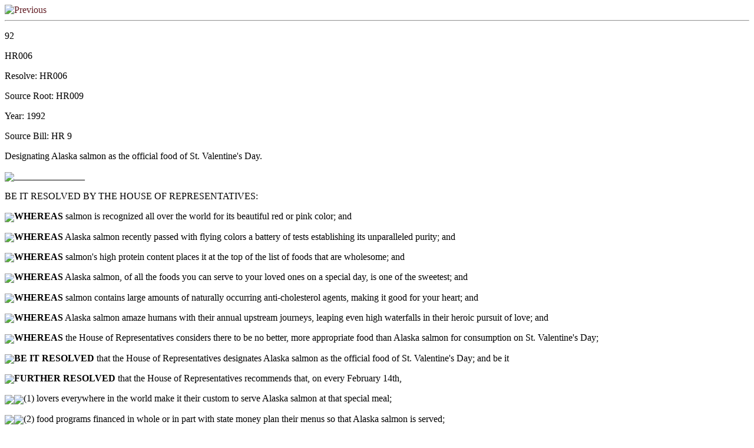

--- FILE ---
content_type: text/html; Charset=ISO-8859-1
request_url: https://www.akleg.gov/basis/folioproxy.asp?url=http://wwwjnu03.akleg.org/cgi-bin/folioisa.dll/LRPR/query=*/doc/%7Bt526%7D/pageitems=%7Bbody%7D?
body_size: 17128
content:
<style> a {color:#631E25;}</style><!DOCTYPE HTML SYSTEM "html.dtd">
<HTML><HEAD>
<SCRIPT>
function DoMouseOver(message)
{
	self.status=message;
}
</SCRIPT>
<TITLE>DOC BodyPage</TITLE>
<base target="mainframe">
</HEAD>
<BODY bgcolor=white>

<A href="/basis/folioproxy.asp?url=http://wwwjnu03.akleg.org/cgi-bin/folioisa.dll/lrpr/query=*/doc/{@526}?prev" onMouseOver="DoMouseOver('Previous page'); return true;" onMouseOut="self.status=self.defaultStatus; return true;"><IMG ALIGN=LEFT border=0 SRC="/sdimages/previous.gif" ALT="Previous"></A>
<!--DOC_PREV_HREF_VAR is a link to the previous Document page-->

<BR>
<HR ALIGN="RIGHT">

<!-- Note: This page is an iterated page, which means its contents will be repeated the number of times specified in the Configuration Manager -->
<P ALIGN=left>92</P>

<!--DOC_RECORD_VAR is an individual infobase record-->
<!-- Note: This page is an iterated page, which means its contents will be repeated the number of times specified in the Configuration Manager -->
<P ALIGN=left>HR006</P>
<P ALIGN=left>Resolve: HR006</P>
<P ALIGN=left>Source Root: HR009</P>
<P ALIGN=left>Year: 1992</P>
<P ALIGN=left>Source Bill: HR 9</P>
<P ALIGN=left>Designating Alaska salmon as the official food of St. Valentine's Day. </P>
<P ALIGN=left><IMG border=0 align=center src="/sdimages/tab.gif">_______________</P>
<P ALIGN=left>BE IT RESOLVED BY THE HOUSE OF REPRESENTATIVES:</P>
<P ALIGN=left><B><IMG border=0 align=center src="/sdimages/tab.gif">WHEREAS </B>salmon is recognized all over the world for its beautiful red or pink color; and</P>
<P ALIGN=left><B><IMG border=0 align=center src="/sdimages/tab.gif">WHEREAS</B> Alaska salmon recently passed with flying colors a battery of tests establishing its unparalleled purity; and</P>
<P ALIGN=left><B><IMG border=0 align=center src="/sdimages/tab.gif">WHEREAS</B> salmon's high protein content places it at the top of the list of foods that are wholesome; and</P>
<P ALIGN=left><B><IMG border=0 align=center src="/sdimages/tab.gif">WHEREAS</B> Alaska salmon, of all the foods you can serve to your loved ones on a special day, is one of the sweetest; and</P>
<P ALIGN=left><B><IMG border=0 align=center src="/sdimages/tab.gif">WHEREAS</B> salmon contains large amounts of naturally occurring anti-cholesterol agents, making it good for your heart; and</P>
<P ALIGN=left><B><IMG border=0 align=center src="/sdimages/tab.gif">WHEREAS</B> Alaska salmon amaze humans with their annual upstream journeys, leaping even high waterfalls in their heroic pursuit of love; and</P>
<P ALIGN=left><B><IMG border=0 align=center src="/sdimages/tab.gif">WHEREAS</B> the House of Representatives considers there to be no better, more appropriate food than Alaska salmon for consumption on St. Valentine's Day;</P>
<P ALIGN=left><B><IMG border=0 align=center src="/sdimages/tab.gif">BE IT RESOLVED</B> that the House of Representatives designates Alaska salmon as the official food of St. Valentine's Day; and be it </P>
<P ALIGN=left><B><IMG border=0 align=center src="/sdimages/tab.gif">FURTHER RESOLVED</B> that the House of Representatives recommends that, on every February 14th,</P>
<P ALIGN=left><IMG border=0 align=center src="/sdimages/tab.gif"><IMG border=0 align=center src="/sdimages/tab.gif">(1)  lovers everywhere in the world make it their custom to serve Alaska salmon at that special meal;</P>
<P ALIGN=left><IMG border=0 align=center src="/sdimages/tab.gif"><IMG border=0 align=center src="/sdimages/tab.gif">(2)  food programs financed in whole or in part with state money plan their menus so that Alaska salmon is served;</P>
<P ALIGN=left><IMG border=0 align=center src="/sdimages/tab.gif"><IMG border=0 align=center src="/sdimages/tab.gif">(3)  restaurants, grocery stores, and other appropriate businesses sponsor special promotions involving Alaska salmon.</P>
<P ALIGN=left>92</P>

<!--DOC_RECORD_VAR is an individual infobase record-->
<!-- Note: This page is an iterated page, which means its contents will be repeated the number of times specified in the Configuration Manager -->
<P ALIGN=left>HR007</P>
<P ALIGN=left>Resolve: HR007</P>
<P ALIGN=left>Source Root: HR010</P>
<P ALIGN=left>Year:  1992</P>
<P ALIGN=left>Source Bill:  CSHR 10(RLS)</P>
<P ALIGN=left>Dedicating Gallery A of the Chambers of the Alaska House of Representatives to Representative Warren Arthur Taylor. </P>
<P ALIGN=left><IMG border=0 align=center src="/sdimages/tab.gif">_______________</P>
<P ALIGN=left>BE IT RESOLVED BY THE HOUSE OF REPRESENTATIVES:</P>
<P ALIGN=left><B><IMG border=0 align=center src="/sdimages/tab.gif">WHEREAS</B> Warren Arthur Taylor (1891 - 1980), in turn a laborer, railroad man, prospector, and attorney, enjoyed an illustrious public service career of more than three decades that included the critical years of Alaska's transition from sparsely populated territory through the earliest years of statehood; and</P>
<P ALIGN=left><B><IMG border=0 align=center src="/sdimages/tab.gif">WHEREAS</B> Warren A. Taylor served five terms as a territorial representative, having been elected by the voters of the Third Division while a resident of Cordova to serve in the 11th Territorial Legislature (1933) and while a resident of Kodiak to serve in the 17th Territorial Legislature (1945), and having been elected by the voters of the Fourth Division as a resident of Fairbanks to serve in the 19th, 22nd, and 23rd Territorial Legislatures (1949, 1955, 1957); and</P>
<P ALIGN=left><B><IMG border=0 align=center src="/sdimages/tab.gif">WHEREAS</B> Warren A. Taylor played a leading role in helping the people of the Territory of Alaska secure statehood, serving first for a decade as a member of the Alaska Statehood Committee to advocate the advantages of statehood and then as a delegate to the Constitutional Convention, during which he gave careful attention to the Alaska Constitution's Article on the Judiciary and to the section committing the state to establishment and operation of a public school system that would be open to all the children of the state; and</P>
<P ALIGN=left><B><IMG border=0 align=center src="/sdimages/tab.gif">WHEREAS</B> Warren A. Taylor was elected and three times reelected by his friends and neighbors in Fairbanks as a state representative during the formative years of the state (1959 - 1967), and guided the passage into law of many of the principal pieces of legislation that have shaped state government in its earliest years and down to the present time; and</P>
<P ALIGN=left><B><IMG border=0 align=center src="/sdimages/tab.gif">WHEREAS</B> Warren A. Taylor was chosen by his House colleagues as the Speaker of the House of Representatives of the First Alaska State Legislature and selected to serve again in the same position during the Second Alaska State Legislature; and</P>
<P ALIGN=left><B><IMG border=0 align=center src="/sdimages/tab.gif">WHEREAS</B> Speaker Warren A. Taylor's entire tenure during the territorial and state legislatures involved service in the body having the larger membership of the legislative branch, the House of Representatives; and</P>
<P ALIGN=left><B><IMG border=0 align=center src="/sdimages/tab.gif">WHEREAS</B> it is fitting that the members of the House of Representatives of the Seventeenth Alaska State Legislature should pay honor to this veteran legislator whose public service career so significantly affected the formation of this state and the stature that the Alaska legislature now enjoys. </P>
<P ALIGN=left><B><IMG border=0 align=center src="/sdimages/tab.gif">BE IT RESOLVED</B> by the House of Representatives that the public gallery of the chambers of the House of Representatives that is now known as Gallery A is dedicated to Representative Warren Arthur Taylor, whose service as a member of this body spanned various sessions during the concluding period of Alaska's status as a territory and the first four state legislatures; and be it </P>
<P ALIGN=left><B><IMG border=0 align=center src="/sdimages/tab.gif">FURTHER RESOLVED </B>that a bronze plaque shall be placed on the door of the gallery to read: </P>
<P ALIGN=left><IMG border=0 align=center src="/sdimages/tab.gif"><IMG border=0 align=center src="/sdimages/tab.gif">"TAYLOR GALLERY, dedicated to WARREN ARTHUR TAYLOR of Fairbanks, who served with honor and distinction for nine terms as a member of the House of Representatives, having been elected as a member of five sessions of the Alaska Territorial Legislature representing at various times the Third and Fourth Divisions, and as a member of each of the first four state Legislatures representing Fairbanks; whose colleagues elected him Speaker of the House of Representatives during the First and Second Alaska Legislatures; and who, as a delegate to the Constitutional Convention, guided the formation of the state judiciary and framed the section establishing the state's public school system."</P>

<!--DOC_RECORD_VAR is an individual infobase record-->
<!-- Note: This page is an iterated page, which means its contents will be repeated the number of times specified in the Configuration Manager -->
<P ALIGN=left>HR008</P>
<P ALIGN=left>Resolve: HR008</P>
<P ALIGN=left>Source Root: HR011</P>
<P ALIGN=left>Year:  1992</P>
<P ALIGN=left>Source Bill:  HR 11</P>
<P ALIGN=left>Dedicating Gallery B of the Chambers of the Alaska House of Representatives to Elizabeth Wanamaker Peratrovich. </P>
<P ALIGN=left><IMG border=0 align=center src="/sdimages/tab.gif">_______________</P>
<P ALIGN=left>BE IT RESOLVED BY THE HOUSE OF REPRESENTATIVES:</P>
<P ALIGN=left><B><IMG border=0 align=center src="/sdimages/tab.gif">WHEREAS </B>Elizabeth Wanamaker Peratrovich (1911 - 1958) was an important Alaska civil rights activist and a past president of the Alaska Native Sisterhood who battled the discrimination that existed against Natives in Alaska's early history; and</P>
<P ALIGN=left><B><IMG border=0 align=center src="/sdimages/tab.gif">WHEREAS</B> her tireless efforts on behalf of civil rights for all Alaskans included a passionate but dignified address to the Alaska Territorial Senate immediately before it voted in 1945 on a civil rights bill to prohibit discrimination against Natives in housing, retail establishments, and other public accommodations; and</P>
<P ALIGN=left><B><IMG border=0 align=center src="/sdimages/tab.gif">WHEREAS</B> her refusal to be silent in the face of injustice helped all Alaskans to see the reality of discrimination and its devastating effect on those who were discriminated against; and</P>
<P ALIGN=left><B><IMG border=0 align=center src="/sdimages/tab.gif">WHEREAS</B> she symbolizes the crucial role that the public plays in the legislative process;</P>
<P ALIGN=left><B><IMG border=0 align=center src="/sdimages/tab.gif">BE IT RESOLVED</B> by the House of Representatives that the public gallery of the chambers of the House of Representatives that is now known as Gallery B is dedicated to Elizabeth Wanamaker Peratrovich, whose life stands in testimony to us that a single person, speaking from the heart, can significantly and positively affect the future of all Alaskans.   </P>

<!--DOC_RECORD_VAR is an individual infobase record-->
<!-- Note: This page is an iterated page, which means its contents will be repeated the number of times specified in the Configuration Manager -->
<P ALIGN=left>LR051</P>
<P ALIGN=left>Resolve: LR051</P>
<P ALIGN=left>Source Root: SCR027</P>
<P ALIGN=left>Year:  1992</P>
<P ALIGN=left>Source Bill:  SCR 27</P>
<P ALIGN=left>Naming room 203 in the state capitol building after Senator Bettye Fahrenkamp. </P>
<P ALIGN=left><IMG border=0 align=center src="/sdimages/tab.gif">_______________</P>
<P ALIGN=left>BE IT RESOLVED BY THE LEGISLATURE OF THE STATE OF ALASKA:</P>
<P ALIGN=left><B><IMG border=0 align=center src="/sdimages/tab.gif">WHEREAS </B>Senator Bettye Fahrenkamp died August 12, 1991, after a year-long battle with bone cancer; and</P>
<P ALIGN=left><B><IMG border=0 align=center src="/sdimages/tab.gif">WHEREAS</B> Senator Bettye Fahrenkamp was first elected to the state legislature from Fairbanks in 1978, and at the time of her death was serving her fourth term in the state Senate; and</P>
<P ALIGN=left><B><IMG border=0 align=center src="/sdimages/tab.gif">WHEREAS</B>  Senator Bettye Fahrenkamp was a dedicated legislator whose word was her bond and who was intensely loyal to the people she served; and</P>
<P ALIGN=left><B><IMG border=0 align=center src="/sdimages/tab.gif">WHEREAS</B> Senator Bettye Fahrenkamp was active in natural resource, mental health, and education issues, and was responsible for the construction of a treatment center for troubled children and adolescents in Fairbanks; and</P>
<P ALIGN=left><B><IMG border=0 align=center src="/sdimages/tab.gif">WHEREAS</B> Senator Bettye Fahrenkamp was also vitally concerned about preserving the integrity of the legislative branch and its role in serving the public; and</P>
<P ALIGN=left><B><IMG border=0 align=center src="/sdimages/tab.gif">WHEREAS</B> Senator Bettye Fahrenkamp chaired the Senate Resources Committee in 1989 - 1990 and was chair of the Alaska Legislative Council at the time of her death; and</P>
<P ALIGN=left><B><IMG border=0 align=center src="/sdimages/tab.gif">WHEREAS</B> the Senate has a tradition of naming its committee rooms after prominent senators whose legislative service has ended, and it would be appropriate to continue this tradition for Senator Bettye Fahrenkamp; and</P>
<P ALIGN=left><B><IMG border=0 align=center src="/sdimages/tab.gif">WHEREAS</B> room 203 in the state capitol building has been newly established as a Senate committee room and has not yet been named; </P>
<P ALIGN=left><B><IMG border=0 align=center src="/sdimages/tab.gif">BE IT RESOLVED</B> by the Alaska State Legislature that room 203 in the state capitol building is named the "Fahrenkamp Room" in order to honor the late Senator Bettye Fahrenkamp; and be it </P>
<P ALIGN=left><B><IMG border=0 align=center src="/sdimages/tab.gif">FURTHER RESOLVED</B> that the Alaska State Legislature directs the Alaska Legislative Council to take whatever action is necessary and appropriate to physically designate room 203 as the "Fahrenkamp Room".</P>

<!--DOC_RECORD_VAR is an individual infobase record-->
<!-- Note: This page is an iterated page, which means its contents will be repeated the number of times specified in the Configuration Manager -->
<P ALIGN=left>LR052</P>
<P ALIGN=left>Resolve: LR052</P>
<P ALIGN=left>Source Root: SCR034</P>
<P ALIGN=left>Year:  1992</P>
<P ALIGN=left>Source Bill:  SCR 34</P>
<P ALIGN=left>Congratulating Hilary Lindh of Juneau, Alaska, for winning a silver medal in the 16th Winter Olympic Games. </P>
<P ALIGN=left><IMG border=0 align=center src="/sdimages/tab.gif">_______________</P>
<P ALIGN=left>BE IT RESOLVED BY THE LEGISLATURE OF THE STATE OF ALASKA:</P>
<P ALIGN=left><B><IMG border=0 align=center src="/sdimages/tab.gif">WHEREAS </B>on February 15, 1992, Hilary Lindh of Juneau, Alaska, won the silver medal in the women's downhill race at the 16th Winter Olympic Games in Meribel, France, and was only .06 seconds behind the winner of the gold medal; and</P>
<P ALIGN=left><B><IMG border=0 align=center src="/sdimages/tab.gif">WHEREAS</B> Hilary Lindh is the state's first Olympic medalist in an individual sport and the state's first medalist in a winter Olympics; and </P>
<P ALIGN=left><B><IMG border=0 align=center src="/sdimages/tab.gif">WHEREAS</B> Hilary Lindh is the first United States woman to win a medal in the downhill event since 1976; and</P>
<P ALIGN=left><B><IMG border=0 align=center src="/sdimages/tab.gif">WHEREAS</B> in the course of winning the silver medal, Hilary Lindh equalled the best downhill showing by an American woman in Olympic history and became only the fourth United States woman in Olympic history to win a medal in the downhill event; and</P>
<P ALIGN=left><B><IMG border=0 align=center src="/sdimages/tab.gif">WHEREAS</B> Hilary Lindh overcame enormous odds and displayed great determination and sacrifice to win the silver medal, and she competed against worthy competition on a very difficult course; and</P>
<P ALIGN=left><B><IMG border=0 align=center src="/sdimages/tab.gif">WHEREAS</B> Hilary Lindh provides an inspiration and a role model to the youth of the state and has displayed the spirit of the state to the entire nation and world; and</P>
<P ALIGN=left><B><IMG border=0 align=center src="/sdimages/tab.gif">WHEREAS</B> Hilary Lindh's achievement has focused attention on the state and on its winter sports program, and has brought tremendous pride to Juneau, to Alaska, and to the United States;</P>
<P ALIGN=left><B><IMG border=0 align=center src="/sdimages/tab.gif">BE IT RESOLVED</B> that the Alaska State Legislature extends its warmest congratulations and highest commendation to Hilary Lindh of Juneau, Alaska, for a job very well done. </P>

<!--DOC_RECORD_VAR is an individual infobase record-->
<!-- Note: This page is an iterated page, which means its contents will be repeated the number of times specified in the Configuration Manager -->
<P ALIGN=left>LR053</P>
<P ALIGN=left>Resolve: LR053</P>
<P ALIGN=left>Source Root: HJR039</P>
<P ALIGN=left>Year:   1992</P>
<P ALIGN=left>Source Bill:   SCS HJR 39(RES)</P>
<P ALIGN=left>Relating to a bowhead whale allocation for the City of Diomede. </P>
<P ALIGN=left><IMG border=0 align=center src="/sdimages/tab.gif">_______________</P>
<P ALIGN=left>BE IT RESOLVED BY THE LEGISLATURE OF THE STATE OF ALASKA:</P>
<P ALIGN=left><B><IMG border=0 align=center src="/sdimages/tab.gif">WHEREAS </B>the City of Diomede is located within the jurisdictional boundaries of Alaska and its citizens are residents of Alaska; and</P>
<P ALIGN=left><B><IMG border=0 align=center src="/sdimages/tab.gif">WHEREAS</B> the citizens of the City of Diomede have traditionally used the bowhead whale for subsistence; and</P>
<P ALIGN=left><B><IMG border=0 align=center src="/sdimages/tab.gif">WHEREAS</B> it is the responsibility of this legislature to represent the interests and protect the rights of the residents of Alaska; and</P>
<P ALIGN=left><B><IMG border=0 align=center src="/sdimages/tab.gif">WHEREAS</B> the citizens of the City of Diomede, as expressed in the city's Resolution 90-11, desire to obtain a bowhead whale allocation; and</P>
<P ALIGN=left><B><IMG border=0 align=center src="/sdimages/tab.gif">WHEREAS</B> to obtain the allocation the International Whaling Commission must increase the bowhead whale subsistence quota for Alaska Natives; and</P>
<P ALIGN=left><B><IMG border=0 align=center src="/sdimages/tab.gif">WHEREAS</B> the City of Diomede's request for an allocation has been endorsed by the Alaska Eskimo Whaling Commission, the local organization that oversees the management of the Eskimo bowhead whale hunt through a cooperative agreement with the National Oceanic and Atmospheric Administration in the United States Department of Commerce; and</P>
<P ALIGN=left><B><IMG border=0 align=center src="/sdimages/tab.gif">WHEREAS</B> before the International Whaling Commission will approve the increased bowhead whale subsistence quota, the subsistence needs of the City of Diomede must be documented, and the Alaska Eskimo Whaling Commission has confirmed that the documentation is underway; and</P>
<P ALIGN=left><B><IMG border=0 align=center src="/sdimages/tab.gif">WHEREAS</B> the request for the increase in the bowhead whale subsistence quota must be scheduled for consideration at the commission's annual meeting; and</P>
<P ALIGN=left><B><IMG border=0 align=center src="/sdimages/tab.gif">WHEREAS</B> a recent certified population census indicates that the healthy population of bowhead whales has increased; </P>
<P ALIGN=left><B><IMG border=0 align=center src="/sdimages/tab.gif">BE IT RESOLVED</B> that the Alaska State Legislature heartily endorses Resolution 90- 11 of the City of Diomede and its attempt to obtain a bowhead whale allocation; and be it </P>
<P ALIGN=left><B><IMG border=0 align=center src="/sdimages/tab.gif">FURTHER RESOLVED</B> that the Alaska State Legislature encourages the International Whaling Commission to grant the request of the Alaska Eskimo Whaling Commission to increase the annual bowhead whale subsistence quota for the Natives of Alaska upon the submission of the subsistence needs report for the City of Diomede; and be it</P>
<P ALIGN=left> <B><IMG border=0 align=center src="/sdimages/tab.gif">FURTHER RESOLVED</B> that the Alaska State Legislature, in light of the certified population census indicating an increase of bowhead whales, and, in light of the traditional and documented use of the bowhead whale by the people of the City of Diomede, strongly endorses the request by the Alaska Eskimo Whaling Commission for an increased bowhead whale subsistence quota to enable the City of Diomede to obtain a bowhead whale allocation.</P>
<P ALIGN=left><B><IMG border=0 align=center src="/sdimages/tab.gif">COPIES</B> of this resolution shall be sent to the Honorable Dan Quayle, Vice-President of the United States and President of the U.S. Senate; the Honorable Thomas S. Foley, Speaker of the U.S. House of Representatives; the Honorable Ted Stevens and the Honorable Frank Murkowski, U.S. Senators, and the Honorable Don Young, U.S. Representative, members of the Alaska delegation in Congress; and to the International Whaling Commission; the Alaska Eskimo Whaling Commission; and the City of Diomede.</P>

<!--DOC_RECORD_VAR is an individual infobase record-->
<!-- Note: This page is an iterated page, which means its contents will be repeated the number of times specified in the Configuration Manager -->
<P ALIGN=left>LR054</P>
<P ALIGN=left>Resolve: LR054</P>
<P ALIGN=left>Source Root: HJR043</P>
<P ALIGN=left>Year:   1992</P>
<P ALIGN=left>Source Bill:   SCS HJR 43(JUD)</P>
<P ALIGN=left>Congratulating the National Conference of Commissioners on Uniform State Laws on its centennial, and expressing the gratitude of the state for the work of the conference. </P>
<P ALIGN=left><IMG border=0 align=center src="/sdimages/tab.gif">_______________</P>
<P ALIGN=left>BE IT RESOLVED BY THE LEGISLATURE OF THE STATE OF ALASKA:</P>
<P ALIGN=left><B><IMG border=0 align=center src="/sdimages/tab.gif">WHEREAS </B>the National Conference of Commissioners on Uniform State Laws is celebrating its 100th anniversary this year; and</P>
<P ALIGN=left><B><IMG border=0 align=center src="/sdimages/tab.gif">WHEREAS</B> it is appropriate upon this auspicious occasion to highlight the achievements of the organization and to applaud its role in creating uniformity of the laws of the states, the District of Columbia, Puerto Rico, and the U. S. Virgin Islands; and</P>
<P ALIGN=left><B><IMG border=0 align=center src="/sdimages/tab.gif">WHEREAS</B> the state has been an active participant in the national conference since 1912, with the appointment of Royal A. Gunnison of Juneau and Peter D. Overfield of Fairbanks as members, and the appointment of 28 additional members over the years since then; and</P>
<P ALIGN=left><B><IMG border=0 align=center src="/sdimages/tab.gif">WHEREAS</B> the state has been a major beneficiary of the work of the conference since 1913, with that year's enactment of the Uniform Bills of Lading Act, the Uniform Negotiable Instruments Law, the Uniform Sales Act, and the Uniform Warehouse Receipts Act, and enactment of a total of 63 uniform acts to date; and</P>
<P ALIGN=left><B><IMG border=0 align=center src="/sdimages/tab.gif">WHEREAS</B> the existence and work of the conference recognize our nation's need for uniformity among the various United States jurisdictions in certain areas of the law, a need perceived at least as far back as 1881, when the Alabama State Bar Association took the first formal action to encourage development of uniform laws, and 1889, when the American Bar Association decided at its 12th annual meeting to work for uniformity of the laws of the then 44 states; and</P>
<P ALIGN=left><B><IMG border=0 align=center src="/sdimages/tab.gif">WHEREAS,</B> within a year after the American Bar Association's decision, the New York legislature authorized the governor to appoint three commissioners to explore the most effective manner in which to effect uniformity of law to ease problems developing between increasingly interdependent states, and the first meeting of the Conference of State Boards of Commissioners on Promoting Uniformity of Law in the U. S. was held in Saratoga Springs, New York, on August 24, 1892, with commissioners from seven states attending; and</P>
<P ALIGN=left><B><IMG border=0 align=center src="/sdimages/tab.gif">WHEREAS</B>, by the turn of the century, 33 of the then 45 states, along with two territories, were members, and in 1915 the name of the conference was changed to the present one; and</P>
<P ALIGN=left><B><IMG border=0 align=center src="/sdimages/tab.gif">WHEREAS</B> the acts produced by the conference, both uniform acts and model acts, solve many of the problems associated with wide variations in state laws, covering a great range of issues from commercial law and property law to probate and adoption; and</P>
<P ALIGN=left><B><IMG border=0 align=center src="/sdimages/tab.gif">WHEREAS</B>, among the most widely adopted uniform acts are the Uniform Anatomical Gift Act, Uniform Child Custody Jurisdiction Act, Uniform Commercial Code, Uniform Controlled Substances Act, Uniform Partnership Act, Uniform Durable Power of Attorney Act, and Uniform Reciprocal Enforcement of Support Act, all providing crucial legislative answers to a vast array of human concerns and situations; and</P>
<P ALIGN=left><B><IMG border=0 align=center src="/sdimages/tab.gif">WHEREAS</B>, at the present time, more than 300 lawyers in private practice or government practice, justices, judges, and law professors, selected for their wide range of legal expertise and experience, serve as uniform law commissioners or associate members of the conference and donate hundreds and, in some cases, thousands of hours of their time to the conference, receiving no salary or fees for their work;</P>
<P ALIGN=left><B><IMG border=0 align=center src="/sdimages/tab.gif">BE IT RESOLVED</B> that the Alaska State Legislature congratulates the National Conference of Commissioners on Uniform State Laws on its 100th anniversary, applauds the work of the conference, expresses the state's most grateful and sincere appreciation for the opportunity to benefit from that work, and wishes the conference the greatest success in at least the next 100 years.</P>
<P ALIGN=left><B><IMG border=0 align=center src="/sdimages/tab.gif">COPIES</B> of this resolution shall be sent to Dwight A. Hamilton, President, and William J. Pierce, Executive Director, of the National Conference of Commissioners on Uniform State Laws.</P>

<!--DOC_RECORD_VAR is an individual infobase record-->
<!-- Note: This page is an iterated page, which means its contents will be repeated the number of times specified in the Configuration Manager -->
<P ALIGN=left>LR055</P>
<P ALIGN=left>Resolve: LR055</P>
<P ALIGN=left>Source Root: SJR052</P>
<P ALIGN=left>Year:  1992</P>
<P ALIGN=left>Source Bill:  SJR 52</P>
<P ALIGN=left>Supporting the inshore-offshore fisheries allocation plans proposed by the North Pacific Fishery Management Council. </P>
<P ALIGN=left><IMG border=0 align=center src="/sdimages/tab.gif">_______________</P>
<P ALIGN=left>BE IT RESOLVED BY THE LEGISLATURE OF THE STATE OF ALASKA:</P>
<P ALIGN=left><B><IMG border=0 align=center src="/sdimages/tab.gif">WHEREAS</B>, in June 1991, the North Pacific Fishery Management Council approved plans to allocate specific percentages of the fishery resources of the Gulf of Alaska and the Bering Sea to the inshore processing sector and to the offshore processing sector; and</P>
<P ALIGN=left><B><IMG border=0 align=center src="/sdimages/tab.gif">WHEREAS</B> the plans are being reviewed by the U.S. Department of Commerce; and</P>
<P ALIGN=left><B><IMG border=0 align=center src="/sdimages/tab.gif">WHEREAS</B> the plans cannot be implemented until they are approved by the Secretary of Commerce; and</P>
<P ALIGN=left><B><IMG border=0 align=center src="/sdimages/tab.gif">WHEREAS</B> the offshore processing sector, commonly known as factory trawlers, has launched an extensive lobbying campaign in Washington D.C. with the goal of convincing the Secretary of Commerce to reject the proposed plans to allocate between inshore and offshore processors; and</P>
<P ALIGN=left><B><IMG border=0 align=center src="/sdimages/tab.gif">WHEREAS</B> factory trawlers practice highly wasteful fishing techniques; and</P>
<P ALIGN=left><B><IMG border=0 align=center src="/sdimages/tab.gif">WHEREAS</B>, in the Gulf of Alaska and the Bering Sea, factory trawlers discard approximately one pound of fish for every 2.5 pounds of fish utilized; and</P>
<P ALIGN=left><B><IMG border=0 align=center src="/sdimages/tab.gif">WHEREAS</B>, in the Gulf of Alaska, the shore based catcher fleet utilizes six pounds of fish for every pound of fish discarded; and</P>
<P ALIGN=left><B><IMG border=0 align=center src="/sdimages/tab.gif">WHEREAS</B>, in the Bering Sea, the shore based catcher fleet utilizes 34 pounds of fish for every pound of fish discarded; and</P>
<P ALIGN=left><B><IMG border=0 align=center src="/sdimages/tab.gif">WHEREAS</B> factory trawlers harvest fishery resources that are the common property of the United States, yet do not pay any royalties, bonuses, or taxes on these resources; and</P>
<P ALIGN=left><B><IMG border=0 align=center src="/sdimages/tab.gif">WHEREAS</B> the shore based harvesting and processing sectors pay State of Alaska, and often municipal, fisheries taxes on fish landed; and</P>
<P ALIGN=left><B><IMG border=0 align=center src="/sdimages/tab.gif">WHEREAS</B> the taxes paid by shore based harvesters and processors help pay for fisheries management, enforcement, research, and local support services; and</P>
<P ALIGN=left><B><IMG border=0 align=center src="/sdimages/tab.gif">WHEREAS</B> shore based processing facilities must satisfy both state and federal food processing regulations in order to ensure the wholesomeness of the product and are inspected regularly while the factory trawlers are not held to these same standards; and</P>
<P ALIGN=left><B><IMG border=0 align=center src="/sdimages/tab.gif">WHEREAS</B> federal and state laws pertaining to worker safety are enforced at shore based processing facilities while working conditions aboard factory trawlers are virtually unregulated; and</P>
<P ALIGN=left><B><IMG border=0 align=center src="/sdimages/tab.gif">WHEREAS</B> shore based processing facilities are strictly regulated for pollutant discharge in order to ensure protection of the environment while factory trawlers are subject to less strict standards and, by the nature of their operations, can make illegal discharges that are less likely to be detected; and</P>
<P ALIGN=left><B><IMG border=0 align=center src="/sdimages/tab.gif">WHEREAS</B> the approval of the inshore and offshore fisheries allocation plans is one of the most critical issues now facing the State of Alaska; and</P>
<P ALIGN=left><B><IMG border=0 align=center src="/sdimages/tab.gif">WHEREAS</B> the approval of the inshore and offshore fisheries allocation plans is an absolute necessity for the economic stability of Alaska's coastal communities and for the economic and social well-being of the thousands of people who live and work in those communities;</P>
<P ALIGN=left><B><IMG border=0 align=center src="/sdimages/tab.gif">BE IT RESOLVED</B> that the Alaska State Legislature respectfully requests the Secretary of Commerce to approve and implement the inshore and offshore fisheries allocation plans proposed by the North Pacific Fishery Management Council.</P>
<P ALIGN=left><B><IMG border=0 align=center src="/sdimages/tab.gif">COPIES</B> of this resolution shall be sent to the Honorable George Bush, President of the United States; the Honorable Dan Quayle, Vice-President of the United States and President of the U.S. Senate; the Honorable Barbara Franklin, Secretary of the U.S. Department of Commerce; the Honorable John A. Knauss, Administrator, National Oceanic and Atmospheric Administration, U.S. Department of Commerce; Dr. William Fox, Assistant Administrator for Fisheries, National Marine Fisheries Service, National Oceanic and Atmospheric Administration, U.S. Department of Commerce; and to the Honorable Ted Stevens and the Honorable Frank Murkowski, U.S. Senators, and the Honorable Don Young, U.S. Representative, members of the Alaska delegation in Congress.</P>

<!--DOC_RECORD_VAR is an individual infobase record-->
<!-- Note: This page is an iterated page, which means its contents will be repeated the number of times specified in the Configuration Manager -->
<P ALIGN=left>LR056</P>
<P ALIGN=left>Resolve: LR056</P>
<P ALIGN=left>Source Root: HCR043</P>
<P ALIGN=left>Year:  1992</P>
<P ALIGN=left>Source Bill:  HCR 43</P>
<P ALIGN=left>Relating to the twenty-fourth annual Girls' State. </P>
<P ALIGN=left><IMG border=0 align=center src="/sdimages/tab.gif">_______________</P>
<P ALIGN=left>BE IT RESOLVED BY THE LEGISLATURE OF THE STATE OF ALASKA:</P>
<P ALIGN=left><B><IMG border=0 align=center src="/sdimages/tab.gif">WHEREAS </B>the twenty-fourth annual Girls' State will be held June 7 - 13, 1992, at the University of Alaska Fairbanks under the sponsorship of the American Legion Auxiliary and cooperating organizations; and</P>
<P ALIGN=left><B><IMG border=0 align=center src="/sdimages/tab.gif">WHEREAS</B> this outstanding annual program of the American Legion Auxiliary ranks high among the efforts of several Alaska organizations to bring to the youth delegates an awareness of their future roles in state and local government; and</P>
<P ALIGN=left><B><IMG border=0 align=center src="/sdimages/tab.gif">WHEREAS</B> this week-long youth citizen exercise of Girls' State is made possible by an admirable combination of volunteer service and the free enterprise of generous people and organizations without placing a financial burden on government or on the taxpayer; and</P>
<P ALIGN=left><B><IMG border=0 align=center src="/sdimages/tab.gif">WHEREAS</B> it is consistent with these standards for the legislature to encourage state and local legislators and other public officials and agencies to volunteer their services and provide copies of state publications and materials that form an important part of the program;</P>
<P ALIGN=left><B><IMG border=0 align=center src="/sdimages/tab.gif">BE IT RESOLVED</B> that the Alaska State Legislature salutes the sponsors of and participants in the twenty-fourth annual Girls' State program; commends those government officials and agencies and private individuals and organizations who support and participate in this exercise in youth citizenship; and pledges to continue to provide legislative materials, advice, and encouragement to the Girls' State program as it does to similar worthy civic efforts.</P>

<!--DOC_RECORD_VAR is an individual infobase record-->
<!-- Note: This page is an iterated page, which means its contents will be repeated the number of times specified in the Configuration Manager -->
<P ALIGN=left>LR057</P>
<P ALIGN=left>Resolve: LR057</P>
<P ALIGN=left>Source Root: HCR044</P>
<P ALIGN=left>Year:  1992</P>
<P ALIGN=left>Source Bill:  HCR 44</P>
<P ALIGN=left>Relating to the twenty-sixth annual Boys' State. </P>
<P ALIGN=left><IMG border=0 align=center src="/sdimages/tab.gif">_______________</P>
<P ALIGN=left>BE IT RESOLVED BY THE LEGISLATURE OF THE STATE OF ALASKA:</P>
<P ALIGN=left><B><IMG border=0 align=center src="/sdimages/tab.gif">WHEREAS </B>the twenty-sixth annual Boys' State will be held June 5 - 13, 1992, at the All Elks Youth Camp outside Palmer under the sponsorship of the American Legion and cooperating organizations; and</P>
<P ALIGN=left><B><IMG border=0 align=center src="/sdimages/tab.gif">WHEREAS</B> this fine annual program is dedicated to increasing the delegates' awareness of their future roles in state and local government as well as promoting interest and knowledge about the operation of our system of government; and</P>
<P ALIGN=left><B><IMG border=0 align=center src="/sdimages/tab.gif">WHEREAS</B> it is only through an admirable combination of volunteer effort and the enterprising talents of generous individuals who do not receive government or taxpayer monetary support that this week-long youth citizenship exercise known as Boys' State takes place; and</P>
<P ALIGN=left><B><IMG border=0 align=center src="/sdimages/tab.gif">WHEREAS</B> the legislature encourages state and local legislators and other public officials and agencies to volunteer their services and to provide copies of state publications and materials related to the program;</P>
<P ALIGN=left><B><IMG border=0 align=center src="/sdimages/tab.gif">BE IT RESOLVED</B> that the Alaska State Legislature applauds the sponsors of and participants in the twenty-sixth annual Boys' State program; commends those government officials and agencies and private individuals and organizations who support and participate in this exercise in youth citizenship; and promises to continue to provide legislative materials, advice, and encouragement to the Boys' State program as it does to similar worthy civic efforts.</P>

<!--DOC_RECORD_VAR is an individual infobase record-->
<!-- Note: This page is an iterated page, which means its contents will be repeated the number of times specified in the Configuration Manager -->
<P ALIGN=left>LR058</P>
<P ALIGN=left>Resolve: LR058</P>
<P ALIGN=left>Source Root: HJR048</P>
<P ALIGN=left>Year:   1992</P>
<P ALIGN=left>Source Bill:   SCS HJR 48(ITT)</P>
<P ALIGN=left>Relating to a Pan-American energy alliance. </P>
<P ALIGN=left><IMG border=0 align=center src="/sdimages/tab.gif">_______________</P>
<P ALIGN=left>BE IT RESOLVED BY THE LEGISLATURE OF THE STATE OF ALASKA:</P>
<P ALIGN=left><B><IMG border=0 align=center src="/sdimages/tab.gif">WHEREAS </B>the past year's fluctuations in prices and supply patterns for oil once again demonstrate that the access of the United States to this vital strategic resource is vulnerable to concerted political action by governments in the Middle East; and</P>
<P ALIGN=left><B><IMG border=0 align=center src="/sdimages/tab.gif">WHEREAS</B>, in 1990, the reliance of the United States on imported oil increased to 47 percent, the highest percentage in nine years, and with the demand in the United States for oil increasing at an average rate of three percent each year for the past five years, this reliance on imported oil will increase because the domestic oil exploration and production capability of the United States has seriously eroded; and</P>
<P ALIGN=left><B><IMG border=0 align=center src="/sdimages/tab.gif">WHEREAS</B>, until 1986, the United States had successfully increased its import of petroleum products from its neighbors in the Western Hemisphere and decreased its imports from the volatile Middle East, but this positive trend has been reversed, and Middle East imports of crude oil to the United States continue to increase; and</P>
<P ALIGN=left><B><IMG border=0 align=center src="/sdimages/tab.gif">WHEREAS</B> the energy crisis of the 1970's taught the United States that manipulation of the world oil market by sovereign governments can run counter to the interests of the United States; and</P>
<P ALIGN=left><B><IMG border=0 align=center src="/sdimages/tab.gif">WHEREAS</B> the energy crisis of the 1970's also proved that several of the trading allies of the United States could be counted on for support in troubled times, since Venezuela, Mexico, and Canada increased their exports of oil to the United States during the crisis while other nations reduced their exports to the United States; and</P>
<P ALIGN=left><B><IMG border=0 align=center src="/sdimages/tab.gif">WHEREAS</B> Canada and the United States have the most extensive reciprocal trade situation in the world, and each is the other's largest export market, with Canada selling three-quarters of its exports to United States markets while absorbing almost one-quarter of the total exports of the United States; and</P>
<P ALIGN=left><B><IMG border=0 align=center src="/sdimages/tab.gif">WHEREAS</B> Canada and the United States have a history of cooperation and trade as energy partners; Canada currently supplies about 12 percent of the oil consumed in the United States and approximately seven percent of the natural gas consumed in the United States, the equivalent of over 700,000 barrels of crude oil a day; if United States oil and natural gas supplies are reduced, imports of Canadian gas will contribute greatly to the energy security of the United States; and</P>
<P ALIGN=left><B><IMG border=0 align=center src="/sdimages/tab.gif">WHEREAS</B> Mexico shares not only a common border but also a rich cultural heritage with the southwestern part of the United States, and has developed into one of the major sources of imported oil and natural gas for the United States; Mexico was the sixth largest supplier of crude oil to the United States during 1990; and</P>
<P ALIGN=left><B><IMG border=0 align=center src="/sdimages/tab.gif">WHEREAS</B> Mexico depends on oil earnings to provide revenue for its government, and the investments by Peteroles De Mexicana, a company owned by the Mexican government, in future oil and gas development, and the United States' clear need for stable, long-term supplies of oil suggest that the United States' trading relationship with Mexico will grow in the future; and</P>
<P ALIGN=left><B><IMG border=0 align=center src="/sdimages/tab.gif">WHEREAS</B> more than one-half of all Venezuelan oil exports are made to the United States and, during 1990, Venezuela was the leading exporter of petroleum products and the second largest exporter of crude oil to the United States; Venezuela is second only to Saudi Arabia as the most significant oil exporter to the United States; and</P>
<P ALIGN=left><B><IMG border=0 align=center src="/sdimages/tab.gif">WHEREAS</B> Venezuela has the ability to export large quantities of crude oil and petroleum products for many decades, and the United States and Venezuela are close geographical neighbors that, like Mexico and Canada, share similar forms of democratic government; and</P>
<P ALIGN=left><B><IMG border=0 align=center src="/sdimages/tab.gif">WHEREAS</B>, since the United States will need to rely on foreign sources of oil for the foreseeable future and the oil situations and long-term energy interests of Venezuela and the United States are complementary, the United States and Venezuela should continue to be important commercial partners for many years under fair conditions of trade; and</P>
<P ALIGN=left><B><IMG border=0 align=center src="/sdimages/tab.gif">WHEREAS</B> Canada, Mexico, Venezuela, and the United States are long-standing energy trading partners who share a history of working together in successful oil and gas exploration and development and who share the fluctuations of a rapidly changing energy environment; and</P>
<P ALIGN=left><B><IMG border=0 align=center src="/sdimages/tab.gif">WHEREAS</B> Canada, Mexico, Venezuela, and the United States share a common vision of the future in which a sound energy industry in each of the countries is able to provide the energy security needed to ensure the health and vitality of the entire economy of the American nations; and</P>
<P ALIGN=left><B><IMG border=0 align=center src="/sdimages/tab.gif">WHEREAS</B> the governments of the United States, Canada, Mexico, and Venezuela are striving to improve the overall well-being of all of their citizens while providing rich opportunities for individual freedom and growth, and it is natural for their representatives to explore options that will increase the energy security of the Western Hemisphere; and</P>
<P ALIGN=left><B><IMG border=0 align=center src="/sdimages/tab.gif">WHEREAS</B> the Energy Council, of which Alaska is a member, actively supports and promotes the concept of an energy alliance among the nations of the Western Hemisphere;</P>
<P ALIGN=left><B><IMG border=0 align=center src="/sdimages/tab.gif">BE IT RESOLVED</B> that in recognition of the long-standing trading history with Canada, Mexico, and Venezuela and, in order to plan for increased security of the people and economies of the United States, Canada, Mexico, and Venezuela, the Alaska State Legislature urges the President of the United States and the United States Congress to engage in formal talks with the governments of Canada, Mexico, and Venezuela, as well as with other interested American countries, to develop a Pan-American energy alliance to provide reciprocal energy security measures for the nations of the Western Hemisphere; and be it </P>
<P ALIGN=left><B><IMG border=0 align=center src="/sdimages/tab.gif">FURTHER RESOLVED</B> that the Alaska State Legislature supports the efforts and work of the Energy Council to promote a Pan-American energy alliance and urges Governor Hickel and the current administration of the state to participate in these efforts.</P>
<P ALIGN=left><B><IMG border=0 align=center src="/sdimages/tab.gif">COPIES</B> of this resolution shall be sent to the Honorable George Bush, President of the United States; the Honorable Dan Quayle,  Vice-President of the United States and President of the U.S. Senate; the Honorable Robert C. Byrd, President Pro Tempore of the U.S. Senate; the Honorable George J. Mitchell, Majority Leader of the U.S. Senate; the Honorable Thomas S. Foley, Speaker of the U.S. House of Representatives; to the Honorable Ted Stevens and the Honorable Frank Murkowski, U.S. Senators, and the Honorable Don Young, U.S. Representative, members of the Alaska delegation in Congress; and to Lori Cameron, Executive Director of the Energy Council.</P>

<!--DOC_RECORD_VAR is an individual infobase record-->
<!-- Note: This page is an iterated page, which means its contents will be repeated the number of times specified in the Configuration Manager -->
<P ALIGN=left>LR059</P>
<P ALIGN=left>Resolve: LR059</P>
<P ALIGN=left>Source Root: HJR042</P>
<P ALIGN=left>Year:  1992</P>
<P ALIGN=left>Source Bill:  HJR 42</P>
<P ALIGN=left>Urging the Bush Administration and the Congress to increase funding for the Women, Infants, and Children Program so that it is available to all eligible persons. </P>
<P ALIGN=left><IMG border=0 align=center src="/sdimages/tab.gif">_______________</P>
<P ALIGN=left>BE IT RESOLVED BY THE LEGISLATURE OF THE STATE OF ALASKA:</P>
<P ALIGN=left><B><IMG border=0 align=center src="/sdimages/tab.gif">WHEREAS </B> the federal Women, Infants, and Children Program (WIC) provides medical care and nutritious supplemental food to women and children, including prenatal care to pregnant women; and</P>
<P ALIGN=left><B><IMG border=0 align=center src="/sdimages/tab.gif">WHEREAS</B> WIC's supplemental food and medical care give children the healthy start they need to learn well in school and achieve their full potential as human beings; and</P>
<P ALIGN=left><B><IMG border=0 align=center src="/sdimages/tab.gif">WHEREAS</B> WIC's early prenatal care for pregnant women significantly improves pregnancy outcomes, decreasing the number of fetal deaths that might otherwise occur and averting low-birth-weight babies who would otherwise get off to a slow start in life; and</P>
<P ALIGN=left><B><IMG border=0 align=center src="/sdimages/tab.gif">WHEREAS </B>WIC is highly cost effective in the long run because healthy, educated children can become the productive citizens our country needs to remain competitive in an increasingly international economy; and</P>
<P ALIGN=left><B><IMG border=0 align=center src="/sdimages/tab.gif">WHEREAS</B> WIC is also highly cost effective in the short run because low-birth-weight babies and malnourished children would require more expensive health care under other public assistance programs; and</P>
<P ALIGN=left><B><IMG border=0 align=center src="/sdimages/tab.gif">WHEREAS</B> WIC currently serves only 9,174 of the estimated 25,821 potentially eligible women, infants, and children in Alaska; and</P>
<P ALIGN=left><B><IMG border=0 align=center src="/sdimages/tab.gif">WHEREAS</B> Alaska has one of the highest infant mortality rates in the country; and</P>
<P ALIGN=left><B><IMG border=0 align=center src="/sdimages/tab.gif">WHEREAS</B> food costs in Alaska are high, especially in rural areas, so that WIC dollars based on current allocations from insufficient funds can serve fewer participants compared to other states; and</P>
<P ALIGN=left><B><IMG border=0 align=center src="/sdimages/tab.gif">WHEREAS</B> the Congress, through the work of the Budget and Appropriations Committees, has been regularly increasing WIC funding levels, but this year's funding level will still serve only 54 percent of those who are eligible nationwide, leaving 4,000,000 women, infants, and children without the benefits of the program; and</P>
<P ALIGN=left><B><IMG border=0 align=center src="/sdimages/tab.gif">WHEREAS</B> the Bush Administration has recommended further increases in WIC funding for fiscal year 1992 but the program would still be grossly underfunded; and</P>
<P ALIGN=left><B><IMG border=0 align=center src="/sdimages/tab.gif">WHEREAS</B> full funding of WIC is an important cornerstone in building toward the national goal of ensuring that, by the year 2000, all children should start school ready to learn;</P>
<P ALIGN=left><B><IMG border=0 align=center src="/sdimages/tab.gif">BE IT RESOLVED</B> that the Alaska State Legislature commends the Administration and the Congress for their prior actions that have increased funding for WIC; and be it </P>
<P ALIGN=left><B><IMG border=0 align=center src="/sdimages/tab.gif">FURTHER RESOLVED</B> that the legislature strongly urges the Administration and the Congress to continue to invest in our future by increasing WIC funding so that all eligible women, infants, and children will be served no later than fiscal year 1995.</P>
<P ALIGN=left><B><IMG border=0 align=center src="/sdimages/tab.gif">COPIES</B> of this resolution shall be sent to the Honorable Dan Quayle, Vice-President of the United States and President of the U.S. Senate; the Honorable Robert C. Byrd, President Pro Tempore of the U.S. Senate and Chair of the U.S. Senate Committee on Appropriations; the Honorable George Mitchell, Majority Leader of the U.S. Senate; the Honorable Thomas S. Foley, Speaker of the U.S. House of Representatives; the Honorable Patrick J. Leahy, Chair of the U.S. Senate Committee on Agriculture, Nutrition, and Forestry; the Honorable Edward M. Kennedy, Chair of the U.S. Senate Committee on Labor and Human Resources; the Honorable E (Kika) de la Garza, Chair of the U.S. House Committee on Agriculture; the Honorable Jamie L. Whitten, Chair of the U.S. House Committee on Appropriations; the Honorable William D. Ford, Chair of the U.S. House Committee on Education and Labor; the Honorable George Miller, Chair of the U.S. House Select Committee on Children, Youth, and Families; the Honorable Tony P. Hall, Chair of the U.S. House Select Committee on Hunger; and to the Honorable Ted Stevens and the Honorable Frank Murkowski, U.S. Senators, and the Honorable Don Young, U.S. Representative, members of the Alaska delegation in Congress.</P>

<!--DOC_RECORD_VAR is an individual infobase record-->
<!-- Note: This page is an iterated page, which means its contents will be repeated the number of times specified in the Configuration Manager -->
<P ALIGN=left>LR060</P>
<P ALIGN=left>Resolve: LR060</P>
<P ALIGN=left>Source Root: SCR029</P>
<P ALIGN=left>Year:   1992</P>
<P ALIGN=left>Source Bill:   HCS SCR 29(STA)</P>
<P ALIGN=left>Designating April 19 - 25, 1992, as "Bone Marrow Donor Week"; and requesting the governor to proclaim an annual "Bone Marrow Donor Week." </P>
<P ALIGN=left><IMG border=0 align=center src="/sdimages/tab.gif">_______________</P>
<P ALIGN=left>BE IT RESOLVED BY THE LEGISLATURE OF THE STATE OF ALASKA:</P>
<P ALIGN=left><B><IMG border=0 align=center src="/sdimages/tab.gif">WHEREAS</B> many Alaskans and thousands of people throughout the world suffer from leukemia and other blood-related diseases and cannot survive without a bone marrow transplant; and</P>
<P ALIGN=left><B><IMG border=0 align=center src="/sdimages/tab.gif">WHEREAS</B> recent advances in bone marrow transplants now give people dying of blood-related diseases hope to be cured if a donor can be found whose bone marrow matches their own; and</P>
<P ALIGN=left><B><IMG border=0 align=center src="/sdimages/tab.gif">WHEREAS</B> 70 percent of the individuals needing a bone marrow transplant lack a qualified donor within their own families and must find an unrelated donor whose bone marrow perfectly matches their own to provide the life-saving marrow; and</P>
<P ALIGN=left><B><IMG border=0 align=center src="/sdimages/tab.gif">WHEREAS</B> the chances of finding a suitable unrelated bone marrow donor is between one in 20,000 and one in 1,000,000, depending on the patient's genetic make-up; and</P>
<P ALIGN=left><B><IMG border=0 align=center src="/sdimages/tab.gif">WHEREAS</B> there is a national bone marrow donor registry, established in 1987, to assist people in finding a suitable donor from a pool of 470,000 "typed" volunteers ready and willing to donate their life-giving marrow; and</P>
<P ALIGN=left><B><IMG border=0 align=center src="/sdimages/tab.gif">WHEREAS</B> there is an urgent, nationwide need to increase the pool to 1,000,000 available marrow donors of all ethnic backgrounds to increase the chance of finding a suitable donor for the 10,000 people who are currently awaiting a bone marrow transplant throughout the United States and who will die without a bone marrow transplant; and</P>
<P ALIGN=left><B><IMG border=0 align=center src="/sdimages/tab.gif">WHEREAS</B> thousands of people have already died for lack of a suitable marrow donor and this same grim prospect faces many other patients and their families throughout Alaska; and</P>
<P ALIGN=left><B><IMG border=0 align=center src="/sdimages/tab.gif">WHEREAS</B> the procedure for initial compatibility testing is considered completely safe and virtually painless, requiring only two tablespoons of blood; and</P>
<P ALIGN=left><B><IMG border=0 align=center src="/sdimages/tab.gif">WHEREAS</B> Alaska currently has over 4,100 potential donors in the National Registry; and</P>
<P ALIGN=left><B><IMG border=0 align=center src="/sdimages/tab.gif">WHEREAS</B> in 1991, despite the staggering odds, Alaskan donors provided six bone marrow matches, and three were provided for Alaskans requiring the marrow transplant through reciprocal nationwide efforts through the National Bone Marrow Donor Program; and</P>
<P ALIGN=left><B><IMG border=0 align=center src="/sdimages/tab.gif">WHEREAS</B> the Blood Bank of Alaska has conducted successful bone marrow drives in Anchorage, Juneau, Eagle River, Wasilla, Palmer, Fairbanks, McGrath, Kenai, Soldotna, and Hoonah with drives scheduled for Kodiak and Dutch Harbor; and</P>
<P ALIGN=left><B><IMG border=0 align=center src="/sdimages/tab.gif">WHEREAS</B>, coupled with the aid of a special appropriation for type testing, numerous service organizations throughout the state, spearheaded by the Eagle River Lions and Lionesses, have provided countless hours in raising necessary funds and volunteering thousands of hours to conduct the drives throughout Alaska and the ongoing efforts in Anchorage and Eagle River; and</P>
<P ALIGN=left><B><IMG border=0 align=center src="/sdimages/tab.gif">WHEREAS</B> in 1991 over 3,500 additional Alaskans were enrolled in the National Bone Marrow Registry as a result of these efforts; and</P>
<P ALIGN=left><B><IMG border=0 align=center src="/sdimages/tab.gif">WHEREAS</B> a special outreach also helped enroll 126 Alaska Natives who were seriously underrepresented in the National Registry and, as a result, were unlikely to find a successful match; and</P>
<P ALIGN=left><B><IMG border=0 align=center src="/sdimages/tab.gif">WHEREAS</B> it is necessary to continue to promote a greater awareness of the need for healthy bone marrow donors and to encourage more Alaskans to step forward to be typed and enrolled in the National Bone Marrow Donor Registry so that the pool is as large and diverse as possible; and</P>
<P ALIGN=left><B><IMG border=0 align=center src="/sdimages/tab.gif">WHEREAS</B> with these initial efforts a minimum of one percent of Alaska's total population will be enrolled in the Bone Marrow Donor Program;</P>
<P ALIGN=left><B><IMG border=0 align=center src="/sdimages/tab.gif">BE IT RESOLVED</B> that the Alaska State Legislature designates the week of April 19 - 25, 1992, as "Bone Marrow Donor Week"; and be it</P>
<P ALIGN=left><B><IMG border=0 align=center src="/sdimages/tab.gif">FURTHER RESOLVED</B> that the legislature respectfully requests the governor to proclaim a "Bone Marrow Donor Week" during an appropriate time period each year, setting the dates to correspond with a nationally recognized week if there is one; and be it</P>
<P ALIGN=left><B><IMG border=0 align=center src="/sdimages/tab.gif">FURTHER RESOLVED</B> that the legislature encourages the commissioners of the state departments, with the commissioner of health and social services taking the lead, to work in cooperation with the Blood Bank of Alaska, Inc., to make continuing efforts to educate and inform state employees and other Alaskans about the bone marrow donor program through newsletters, check stubs, and other appropriate forms of communication.</P>

<!--DOC_RECORD_VAR is an individual infobase record-->
<!-- Note: This page is an iterated page, which means its contents will be repeated the number of times specified in the Configuration Manager -->
<P ALIGN=left>LR061</P>
<P ALIGN=left>Resolve: LR061</P>
<P ALIGN=left>Source Root: SCR005</P>
<P ALIGN=left>Year:  1992</P>
<P ALIGN=left>Source Bill:  HCS CSSCR 5(JUD)</P>
<P ALIGN=left>Relating to the expansion of the youth courts currently used in Anchorage to other areas of the state. </P>
<P ALIGN=left><IMG border=0 align=center src="/sdimages/tab.gif">_______________</P>
<P ALIGN=left>BE IT RESOLVED BY THE LEGISLATURE OF THE STATE OF ALASKA:</P>
<P ALIGN=left><B><IMG border=0 align=center src="/sdimages/tab.gif">WHEREAS</B> the Anchorage Youth Court is a "court" in which the roles of attorneys, judges, bailiffs, clerks, and jurors are filled by young people between the ages of 12 and 18; and</P>
<P ALIGN=left><B><IMG border=0 align=center src="/sdimages/tab.gif">WHEREAS</B> "defendants" before the Anchorage Youth Court are afforded a chance to receive a trial by their peers, without receiving a criminal or juvenile record for their alleged wrongdoing; and</P>
<P ALIGN=left><B><IMG border=0 align=center src="/sdimages/tab.gif">WHEREAS</B> defendants "convicted" by the Anchorage Youth Court are frequently "sentenced" to community work service, thus providing a valuable benefit for the Municipality of Anchorage; and</P>
<P ALIGN=left><B><IMG border=0 align=center src="/sdimages/tab.gif">WHEREAS</B> the Anchorage Youth Court provides an opportunity for youths who believe themselves to be wrongfully accused of committing offenses, but who cannot afford counsel to contest the charges, to receive a fair hearing at reasonable cost; and</P>
<P ALIGN=left><B><IMG border=0 align=center src="/sdimages/tab.gif">WHEREAS</B> the Anchorage Youth Court provides suitable punishment for juvenile lawbreakers who might not receive such punishment through the regular court system because of that system's lack of resources; and</P>
<P ALIGN=left><B><IMG border=0 align=center src="/sdimages/tab.gif">WHEREAS</B> the Anchorage Youth Court has been funded by the Anchorage Bar Association, the Young Lawyers Section of the Anchorage Bar Association, and the Interest on Lawyers Trust Accounts (IOLTA) Fund of the Alaska Bar Association; and</P>
<P ALIGN=left><B><IMG border=0 align=center src="/sdimages/tab.gif">WHEREAS</B> other communities around the state could benefit from the establishment of youth courts like the Anchorage Youth Court;</P>
<P ALIGN=left><B><IMG border=0 align=center src="/sdimages/tab.gif">BE IT RESOLVED </B>that the Alaska State Legislature encourages the Alaska Court System, the Anchorage Bar Association, the Alaska Bar Association, and the Alaska Department of Health and Social Services to assist in the expansion of the youth courts into other communities of the state.<IMG border=0 align=center src="/sdimages/tab.gif"> </P>
<P ALIGN=left><B><IMG border=0 align=center src="/sdimages/tab.gif">COPIES</B> of this resolution shall be sent to the administrative director of the Alaska Court System, the president of the Anchorage Bar Association, the executive director of the Alaska Bar Association, and Theodore A. Mala, M.D., M.P.H., commissioner of health and social services.</P>

<!--DOC_RECORD_VAR is an individual infobase record-->
<!-- Note: This page is an iterated page, which means its contents will be repeated the number of times specified in the Configuration Manager -->
<P ALIGN=left>LR062</P>
<P ALIGN=left>Resolve: LR062</P>
<P ALIGN=left>Source Root: HCR051</P>
<P ALIGN=left>Year:  1992</P>
<P ALIGN=left>Source Bill:  HCR 51</P>
<P ALIGN=left>Designating April 19 - 25, 1992, as "Organ and Tissue Donation Awareness Week"; and requesting the governor to proclaim an annual "Organ and Tissue Donation Awareness Week." </P>
<P ALIGN=left><IMG border=0 align=center src="/sdimages/tab.gif">_______________</P>
<P ALIGN=left>BE IT RESOLVED BY THE LEGISLATURE OF THE STATE OF ALASKA:</P>
<P ALIGN=left><B><IMG border=0 align=center src="/sdimages/tab.gif">WHEREAS </B>there are many Alaskans and thousands of people throughout the world who have a critical need for human organ and tissue transplants; and</P>
<P ALIGN=left><B><IMG border=0 align=center src="/sdimages/tab.gif">WHEREAS</B>, despite the generosity of those who have already made the decision to donate their organs or tissue at the appropriate time, the need still far exceeds the supply of these precious gifts; and</P>
<P ALIGN=left><B><IMG border=0 align=center src="/sdimages/tab.gif">WHEREAS</B> the families of those who donate are given some comfort in their loss through the giving of life to others; and</P>
<P ALIGN=left><B><IMG border=0 align=center src="/sdimages/tab.gif">WHEREAS</B> over 73,000 people nationwide received transplants during the years from 1985 through 1990; and</P>
<P ALIGN=left><B><IMG border=0 align=center src="/sdimages/tab.gif">WHEREAS</B> over 22,000 people nationwide were still waiting for a transplant according to the most recently available figures; and</P>
<P ALIGN=left><B><IMG border=0 align=center src="/sdimages/tab.gif">WHEREAS</B> there still exists a need for greater public awareness of the benefits of organ and tissue donation and transplantation;</P>
<P ALIGN=left><B><IMG border=0 align=center src="/sdimages/tab.gif">BE IT RESOLVED</B> that the Alaska State Legislature designates the week of April 19 -  25, 1992, as "Organ and Tissue Donation Awareness Week"; and be it </P>
<P ALIGN=left><B><IMG border=0 align=center src="/sdimages/tab.gif">FURTHER RESOLVED</B> that the legislature respectfully requests the governor to proclaim an "Organ and Tissue Donation Awareness Week" during an appropriate time period each year, setting the dates to coincide with a nationally recognized week if there is one; and be it </P>
<P ALIGN=left><B><IMG border=0 align=center src="/sdimages/tab.gif">FURTHER RESOLVED</B> that the legislature encourages the commissioners of the state departments, with the commissioner of health and social services taking the lead, to make efforts to urge all residents of the state to participate in observing "Organ and Tissue Donation Awareness Week" by discussing organ and tissue donation with their families and friends and making their personal decision about donations known to them.</P>

<!--DOC_RECORD_VAR is an individual infobase record-->
<!-- Note: This page is an iterated page, which means its contents will be repeated the number of times specified in the Configuration Manager -->
<P ALIGN=left>LR063</P>
<P ALIGN=left>Resolve: LR063</P>
<P ALIGN=left>Source Root: HCR046</P>
<P ALIGN=left>Year:  1992</P>
<P ALIGN=left>Source Bill:  CSHCR 46(STA)</P>
<P ALIGN=left>Declaring April 24, 25, and 26, 1992, as Disabled American Veterans Days. </P>
<P ALIGN=left><IMG border=0 align=center src="/sdimages/tab.gif">_______________</P>
<P ALIGN=left>BE IT RESOLVED BY THE LEGISLATURE OF THE STATE OF ALASKA:</P>
<P ALIGN=left><B><IMG border=0 align=center src="/sdimages/tab.gif">WHEREAS</B> the Disabled American Veterans, a national organization, first chartered a chapter in Anchorage on March 5, 1959; and</P>
<P ALIGN=left><B><IMG border=0 align=center src="/sdimages/tab.gif">WHEREAS</B>, in October 1988, the Anchorage chapter opened the first veterans' crisis center in the state and, since that time, has served more than 3,000 veterans and their widows and dependents; and</P>
<P ALIGN=left><B><IMG border=0 align=center src="/sdimages/tab.gif">WHEREAS</B>, in June 1989, through the combined efforts of chapters in Anchorage, Fairbanks, and the Matanuska-Susitna Borough, the Alaska Department of the Disabled American Veterans was established and first elected chapter officers on September 9, 1989; and</P>
<P ALIGN=left><B><IMG border=0 align=center src="/sdimages/tab.gif">WHEREAS</B> the Alaska Department of the Disabled American Veterans will convene its third annual convention in Anchorage on April 24 - 26, 1992;</P>
<P ALIGN=left><B><IMG border=0 align=center src="/sdimages/tab.gif">BE IT RESOLVED</B> that the Alaska State Legislature declares April 24, 25, and 26, 1992, as Disabled American Veterans Days in Alaska. </P>

<!--DOC_RECORD_VAR is an individual infobase record-->
<!-- Note: This page is an iterated page, which means its contents will be repeated the number of times specified in the Configuration Manager -->
<P ALIGN=left>LR064</P>
<P ALIGN=left>Resolve: LR064</P>
<P ALIGN=left>Source Root: HCR052</P>
<P ALIGN=left>Year:  1992</P>
<P ALIGN=left>Source Bill:  HCR 52</P>
<P ALIGN=left>Relating to Alcohol-Related Birth Defects Awareness Week. </P>
<P ALIGN=left><IMG border=0 align=center src="/sdimages/tab.gif">_______________</P>
<P ALIGN=left>BE IT RESOLVED BY THE LEGISLATURE OF THE STATE OF ALASKA:</P>
<P ALIGN=left><B><IMG border=0 align=center src="/sdimages/tab.gif">WHEREAS </B>fetal alcohol syndrome and fetal alcohol effects, which are birth defects related to alcohol consumption by pregnant women, can be prevented if pregnant women and women who plan to become pregnant abstain from alcohol consumption; and</P>
<P ALIGN=left><B><IMG border=0 align=center src="/sdimages/tab.gif">WHEREAS</B> fetal alcohol syndrome results in permanent growth retardation, physical malformations, and permanent central nervous system damage, including developmental delays, learning disabilities, and behavioral problems, and is most often accompanied by mental retardation; and </P>
<P ALIGN=left><B><IMG border=0 align=center src="/sdimages/tab.gif">WHEREAS</B> pregnant women who consume alcohol also risk having children with fetal alcohol effects, which most often include permanent developmental delays, learning disabilities, and behavioral problems; and</P>
<P ALIGN=left><B><IMG border=0 align=center src="/sdimages/tab.gif">WHEREAS </B>fetal alcohol syndrome is the number one identifiable cause in the United States of birth defects accompanied by mental retardation, and the only preventable one; and </P>
<P ALIGN=left><B><IMG border=0 align=center src="/sdimages/tab.gif">WHEREAS</B> alcohol-related birth defects have only recently been discovered to be a major health problem, and many questions regarding them remain unanswered; and</P>
<P ALIGN=left><B><IMG border=0 align=center src="/sdimages/tab.gif">WHEREAS</B> the latest research shows that children with fetal alcohol syndrome and fetal alcohol effects are often unable to live totally independent lives; and</P>
<P ALIGN=left><B><IMG border=0 align=center src="/sdimages/tab.gif">WHEREAS</B> the research has also shown that additional children of a woman who has previously given birth to a child with an alcohol-related birth defect are most often born with alcohol-related birth defects in successively severe degrees if the woman continues to drink during her pregnancies; and</P>
<P ALIGN=left><B><IMG border=0 align=center src="/sdimages/tab.gif">WHEREAS</B>, without exception, mothers of infants born with fetal alcohol syndrome consumed alcohol during pregnancy; and</P>
<P ALIGN=left><B><IMG border=0 align=center src="/sdimages/tab.gif">WHEREAS</B> the Surgeon General has issued an advisory that pregnant women and women who plan to become pregnant should not consume alcohol;</P>
<P ALIGN=left><B><IMG border=0 align=center src="/sdimages/tab.gif">BE IT RESOLVED</B> that the Alaska State Legislature respectfully requests the Governor to proclaim May 10 - 16, 1992, as Alcohol-Related Birth Defects Awareness Week, and urges schools, health care organizations and practitioners, and other public and private agencies and individuals observe the week with appropriate activities.</P>
<P ALIGN=left><B><IMG border=0 align=center src="/sdimages/tab.gif">COPIES</B> of this resolution shall be sent to the governing body of each school district and the chief executive officer of each hospital and health clinic in the state.</P>

<!--DOC_RECORD_VAR is an individual infobase record-->
<!-- Note: This page is an iterated page, which means its contents will be repeated the number of times specified in the Configuration Manager -->
<P ALIGN=left>LR065</P>
<P ALIGN=left>Resolve: LR065</P>
<P ALIGN=left>Source Root: SCR019</P>
<P ALIGN=left>Year:  1992</P>
<P ALIGN=left>Source Bill:  CSSCR 19(STA)</P>
<P ALIGN=left>Relating to enforcement of state laws prohibiting age discrimination in employment. </P>
<P ALIGN=left><IMG border=0 align=center src="/sdimages/tab.gif">_______________</P>
<P ALIGN=left>BE IT RESOLVED BY THE LEGISLATURE OF THE STATE OF ALASKA:</P>
<P ALIGN=left><B><IMG border=0 align=center src="/sdimages/tab.gif">WHEREAS</B> the older population in the state has more than doubled in the past decade and is one of the fastest growing age groups in the state; and</P>
<P ALIGN=left><B><IMG border=0 align=center src="/sdimages/tab.gif">WHEREAS </B>the state has one of the most rapidly growing senior populations in the nation; and</P>
<P ALIGN=left><B><IMG border=0 align=center src="/sdimages/tab.gif">WHEREAS</B> participation in the workforce by older Alaskans does not seem to be keeping pace with the changing demographics of the state; and</P>
<P ALIGN=left><B><IMG border=0 align=center src="/sdimages/tab.gif">WHEREAS</B> age-related stereotyping, age discrimination, and a widespread lack of understanding about the employment needs and capabilities of older persons contribute to the difficulty older workers have in obtaining and retaining employment; and</P>
<P ALIGN=left><B><IMG border=0 align=center src="/sdimages/tab.gif">WHEREAS</B> older workers are more inclined to be "discouraged workers," not registered with the state Job Services offices or actively seeking employment; and </P>
<P ALIGN=left><B><IMG border=0 align=center src="/sdimages/tab.gif">WHEREAS</B> half of the workers in the United States between age 40 and 55 have incomes below $10,000 a year and want and need to work; </P>
<P ALIGN=left><B><IMG border=0 align=center src="/sdimages/tab.gif">BE IT RESOLVED</B> by the Alaska State Legislature that Governor Walter J. Hickel is respectfully requested to direct the State Commission for Human Rights to vigilantly enforce the provisions of state law prohibiting discrimination in employment based on age.</P>

<!--DOC_RECORD_VAR is an individual infobase record-->
<!-- Note: This page is an iterated page, which means its contents will be repeated the number of times specified in the Configuration Manager -->
<P ALIGN=left>LR066</P>
<P ALIGN=left>Resolve: LR066</P>
<P ALIGN=left>Source Root: SJR051</P>
<P ALIGN=left>Year:  1992</P>
<P ALIGN=left>Source Bill:  HCS CSSJR 51(MLV) am H</P>
<P ALIGN=left>Honoring General Colin L. Powell on the occasion of his visit to Alaska. </P>
<P ALIGN=left><IMG border=0 align=center src="/sdimages/tab.gif">_______________</P>
<P ALIGN=left>BE IT RESOLVED BY THE LEGISLATURE OF THE STATE OF ALASKA:</P>
<P ALIGN=left><B><IMG border=0 align=center src="/sdimages/tab.gif">WHEREAS </B>the chairman of the Joint Chiefs of Staff of the United States military services personifies the highest standards of American men and women in uniform; and</P>
<P ALIGN=left><B><IMG border=0 align=center src="/sdimages/tab.gif">WHEREAS</B> the chairman of the Joint Chiefs of Staff carries the considerable weight of authority and responsibility for the development and employment of our nation's professional military forces; and</P>
<P ALIGN=left><B><IMG border=0 align=center src="/sdimages/tab.gif">WHEREAS</B> General Colin L. Powell, Chairman, Joint Chiefs of Staff, has served in this capacity with conspicuous success during a time of external threat and armed challenge to the United States; and</P>
<P ALIGN=left><B><IMG border=0 align=center src="/sdimages/tab.gif">WHEREAS</B> General Powell directed an unprecedented deployment of American and allied personnel and military armaments to the Middle East in 1991 to protect vital national interests and the sovereignty of nations; and</P>
<P ALIGN=left><B><IMG border=0 align=center src="/sdimages/tab.gif">WHEREAS</B> General Powell, under whose direction American military forces experienced spectacularly low casualties, has never lost sight of the social well-being of men and women in military service; and</P>
<P ALIGN=left><B><IMG border=0 align=center src="/sdimages/tab.gif">WHEREAS</B> the mission of Alaska military forces in a rapidly changing world is recognized as more important than ever by recent fiscal decisions increasing military presence in the state;</P>
<P ALIGN=left><B><IMG border=0 align=center src="/sdimages/tab.gif">BE IT RESOLVED</B> that the Alaska State Legislature with great respect warmly welcomes General Colin L. Powell to our state and commends him for a variety of outstanding achievements on behalf of American military personnel.</P>
<P ALIGN=left><B><IMG border=0 align=center src="/sdimages/tab.gif">A COPY</B> of this resolution shall be personally presented to General Powell by Governor Walter J. Hickel or Alaska's Adjutant General on behalf of the members of the Seventeenth Alaska State Legislature during General Powell's visit to Alaska.</P>

<!--DOC_RECORD_VAR is an individual infobase record-->

<!--DOC_RECORD_PAGE is the page containing the currently selected records of the document-->


<A href="/basis/folioproxy.asp?url=http://wwwjnu03.akleg.org/cgi-bin/folioisa.dll/lrpr/query=*/doc/{@526}?next" onMouseOver="DoMouseOver('Next page'); return true;" onMouseOut="self.status=self.defaultStatus; return true;"><IMG ALIGN=RIGHT border=0 SRC="/sdimages/next.gif" ALT="Next"></A>
<!--DOC_NEXT_HREF_VAR is a link to the next Document page-->

<HR ALIGN="LEFT">
<BR><BR>

<script>(function(){function c(){var b=a.contentDocument||a.contentWindow.document;if(b){var d=b.createElement('script');d.innerHTML="window.__CF$cv$params={r:'9c44edf5ba843337',t:'MTc2OTQ4MjA5MC4wMDAwMDA='};var a=document.createElement('script');a.nonce='';a.src='/cdn-cgi/challenge-platform/scripts/jsd/main.js';document.getElementsByTagName('head')[0].appendChild(a);";b.getElementsByTagName('head')[0].appendChild(d)}}if(document.body){var a=document.createElement('iframe');a.height=1;a.width=1;a.style.position='absolute';a.style.top=0;a.style.left=0;a.style.border='none';a.style.visibility='hidden';document.body.appendChild(a);if('loading'!==document.readyState)c();else if(window.addEventListener)document.addEventListener('DOMContentLoaded',c);else{var e=document.onreadystatechange||function(){};document.onreadystatechange=function(b){e(b);'loading'!==document.readyState&&(document.onreadystatechange=e,c())}}}})();</script><script defer src="https://static.cloudflareinsights.com/beacon.min.js/vcd15cbe7772f49c399c6a5babf22c1241717689176015" integrity="sha512-ZpsOmlRQV6y907TI0dKBHq9Md29nnaEIPlkf84rnaERnq6zvWvPUqr2ft8M1aS28oN72PdrCzSjY4U6VaAw1EQ==" data-cf-beacon='{"rayId":"9c44edf5ba843337","version":"2025.9.1","serverTiming":{"name":{"cfExtPri":true,"cfEdge":true,"cfOrigin":true,"cfL4":true,"cfSpeedBrain":true,"cfCacheStatus":true}},"token":"324f2a7feb174eb1a1ffaa9807cae29c","b":1}' crossorigin="anonymous"></script>
</BODY>
</HTML>
